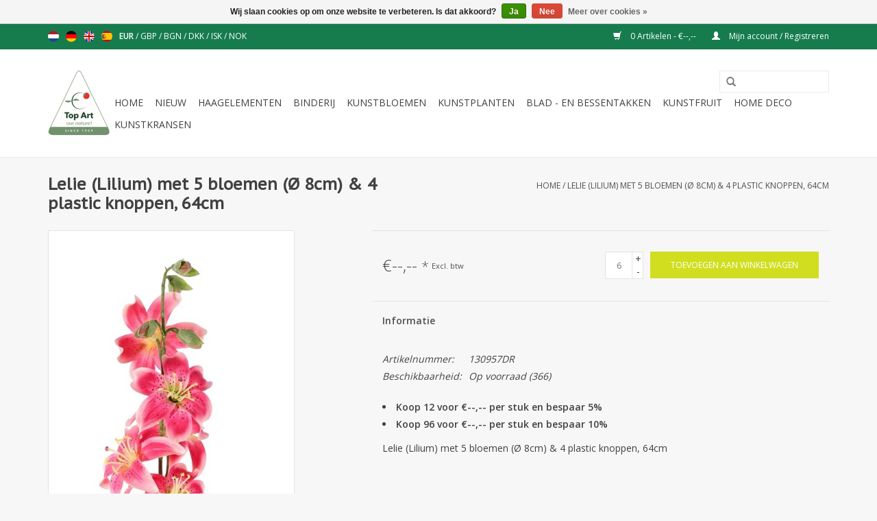

--- FILE ---
content_type: text/html;charset=utf-8
request_url: https://www.topart-kunstbloemen.nl/nl/lelie-lilium-met-5-bloemen-8cm-4-plastic-knoppen-6.html
body_size: 7356
content:
<!DOCTYPE html>
<html lang="nl">
  <head>
    <!-- Global site tag (gtag.js) - Google Analytics -->
<script async src="https://www.googletagmanager.com/gtag/js?id=UA-213728089-1">
</script>
<script>
  window.dataLayer = window.dataLayer || [];
  function gtag(){dataLayer.push(arguments);}
  gtag('js', new Date());

  gtag('config', 'UA-213728089-1');
</script>
    <!-- Google Tag Manager -->
<script>(function(w,d,s,l,i){w[l]=w[l]||[];w[l].push({'gtm.start':
new Date().getTime(),event:'gtm.js'});var f=d.getElementsByTagName(s)[0],
j=d.createElement(s),dl=l!='dataLayer'?'&l='+l:'';j.async=true;j.src=
'https://www.googletagmanager.com/gtm.js?id='+i+dl;f.parentNode.insertBefore(j,f);
})(window,document,'script','dataLayer','GTM-PHMSRDH');</script>
<!-- End Google Tag Manager -->
    
    <meta name="google-site-verification" content="DFvVD1TNsRVHSd57ZyXw86iJJ0M7oCXW09P-m2n_z3Q" />

    <meta charset="utf-8"/>
<!-- [START] 'blocks/head.rain' -->
<!--

  (c) 2008-2026 Lightspeed Netherlands B.V.
  http://www.lightspeedhq.com
  Generated: 23-01-2026 @ 18:52:18

-->
<link rel="canonical" href="https://www.topart-kunstbloemen.nl/nl/lelie-lilium-met-5-bloemen-8cm-4-plastic-knoppen-6.html"/>
<link rel="alternate" href="https://www.topart-kunstbloemen.nl/nl/index.rss" type="application/rss+xml" title="Nieuwe producten"/>
<link href="https://cdn.webshopapp.com/assets/cookielaw.css?2025-02-20" rel="stylesheet" type="text/css"/>
<meta name="robots" content="noodp,noydir"/>
<meta name="google-site-verification" content="V22eh202mzjwG4yNWO0PY8qUtnMiE1r1p2Bt5Qnl7dM"/>
<meta property="og:url" content="https://www.topart-kunstbloemen.nl/nl/lelie-lilium-met-5-bloemen-8cm-4-plastic-knoppen-6.html?source=facebook"/>
<meta property="og:site_name" content="Top Art Kunstbloemen kunstplanten"/>
<meta property="og:title" content="Lelie (Lilium) met 5 bloemen (Ø 8cm) &amp; 4 plastic knoppen, 64cm"/>
<meta property="og:description" content="130957DR - Lelie (Lilium) met 5 bloemen (Ø 8cm) &amp; 4 plastic knoppen, 64cm"/>
<meta property="og:image" content="https://cdn.webshopapp.com/shops/23629/files/322781079/lelie-lilium-met-5-bloemen-8cm-4-plastic-knoppen-6.jpg"/>
<!--[if lt IE 9]>
<script src="https://cdn.webshopapp.com/assets/html5shiv.js?2025-02-20"></script>
<![endif]-->
<!-- [END] 'blocks/head.rain' -->
    <title>Lelie (Lilium) met 5 bloemen (Ø 8cm) &amp; 4 plastic knoppen, 64cm - Top Art Kunstbloemen kunstplanten</title>
    <meta name="description" content="130957DR - Lelie (Lilium) met 5 bloemen (Ø 8cm) &amp; 4 plastic knoppen, 64cm" />
    <meta name="keywords" content="Lelie, (Lilium), met, 5, bloemen, (Ø, 8cm), &amp;, 4, plastic, knoppen,, 64cm, kunstbloemen, zijde bloemen, kunstplanten, kunstbomen, kunstpalmen, kunstfruit, kerstdecoratie, Top Art, recycle, kunstboom, kunstplant, plastic bloemen, kunstplant, kunstblo" />
    <meta http-equiv="X-UA-Compatible" content="IE=edge,chrome=1">
    <meta name="viewport" content="width=device-width, initial-scale=1.0">
    <meta name="apple-mobile-web-app-capable" content="yes">
    <meta name="apple-mobile-web-app-status-bar-style" content="black">
    <meta property="fb:app_id" content="966242223397117"/>


    <link rel="shortcut icon" href="https://cdn.webshopapp.com/shops/23629/themes/93146/assets/favicon.ico?20211021004359" type="image/x-icon" />
    <link href='https://fonts.googleapis.com/css?family=Open%20Sans:400,300,600' rel='stylesheet' type='text/css'>
    <link href='https://fonts.googleapis.com/css?family=PT%20Sans%20Caption:400,300,600' rel='stylesheet' type='text/css'>
    <link rel="shortcut icon" href="https://cdn.webshopapp.com/shops/23629/themes/93146/assets/favicon.ico?20211021004359" type="image/x-icon" /> 
    <link rel="stylesheet" href="https://cdn.webshopapp.com/shops/23629/themes/93146/assets/bootstrap.css?20250614140528" />
    <link rel="stylesheet" href="https://cdn.webshopapp.com/shops/23629/themes/93146/assets/style.css?20250614140528" />    
    <link rel="stylesheet" href="https://cdn.webshopapp.com/shops/23629/themes/93146/assets/settings.css?20250614140528" />  
    <link rel="stylesheet" href="https://cdn.webshopapp.com/assets/gui-2-0.css?2025-02-20" />
    <link rel="stylesheet" href="https://cdn.webshopapp.com/assets/gui-responsive-2-0.css?2025-02-20" />   
    <link rel="stylesheet" href="https://cdn.webshopapp.com/shops/23629/themes/93146/assets/custom.css?20250614140528" />
    <script src="https://cdn.webshopapp.com/assets/jquery-1-9-1.js?2025-02-20"></script>
    <script src="https://cdn.webshopapp.com/assets/jquery-ui-1-10-1.js?2025-02-20"></script>
   
    <script type="text/javascript" src="https://cdn.webshopapp.com/shops/23629/themes/93146/assets/global.js?20250614140528"></script>

    <script type="text/javascript" src="https://cdn.webshopapp.com/shops/23629/themes/93146/assets/jcarousel.js?20250614140528"></script>
    <script type="text/javascript" src="https://cdn.webshopapp.com/assets/gui.js?2025-02-20"></script>
    <script type="text/javascript" src="https://cdn.webshopapp.com/assets/gui-responsive-2-0.js?2025-02-20"></script>
        
    <!--[if lt IE 9]>
    <link rel="stylesheet" href="https://cdn.webshopapp.com/shops/23629/themes/93146/assets/style-ie.css?20250614140528" />
    <![endif]-->
  </head>
  <body>  
    <header>
      <div class="topnav">
        <div class="container">
                    <div class="left">
                        <div class="languages">
                            <a href="https://www.topart-kunstbloemen.nl/nl/" class="flag nl" title="Nederlands" lang="nl">Nederlands</a>
                            <a href="https://www.topart-kunstbloemen.nl/de/" class="flag de" title="Deutsch" lang="de">Deutsch</a>
                            <a href="https://www.topart-kunstbloemen.nl/en/" class="flag en" title="English" lang="en">English</a>
                            <a href="https://www.topart-kunstbloemen.nl/es/" class="flag es" title="Español" lang="es">Español</a>
                          </div>
                                    <div class="currencies">
                            <a href="https://www.topart-kunstbloemen.nl/nl/session/currency/eur/" class="active" title="eur">
                EUR
              </a>
               /                             <a href="https://www.topart-kunstbloemen.nl/nl/session/currency/gbp/"  title="gbp">
                GBP
              </a>
               /                             <a href="https://www.topart-kunstbloemen.nl/nl/session/currency/bgn/"  title="bgn">
                BGN
              </a>
               /                             <a href="https://www.topart-kunstbloemen.nl/nl/session/currency/dkk/"  title="dkk">
                DKK
              </a>
               /                             <a href="https://www.topart-kunstbloemen.nl/nl/session/currency/isk/"  title="isk">
                ISK
              </a>
               /                             <a href="https://www.topart-kunstbloemen.nl/nl/session/currency/nok/"  title="nok">
                NOK
              </a>
                                        </div>
                      </div>
                    <div class="right">
            <a href="https://www.topart-kunstbloemen.nl/nl/cart/" title="Winkelwagen" class="cart"> 
              <span class="glyphicon glyphicon-shopping-cart"></span>
              0 Artikelen - €--,--
            </a>
            <a href="https://www.topart-kunstbloemen.nl/nl/account/" title="Mijn account" class="my-account">
              <span class="glyphicon glyphicon-user"></span>
                            Mijn account / Registreren
                          </a>
          </div>
        </div>
      </div>
      <div class="navigation container">
        <div class="align">
          <ul class="burger">
            <img src="https://cdn.webshopapp.com/shops/23629/themes/93146/assets/hamburger.png?20250614140528" width="32" height="32" alt="Menu">
          </ul>
          <div class="vertical logo">
            <a href="https://www.topart-kunstbloemen.nl/nl/" title="Top Art Kunstbloemen en kunstplanten groothandel b2b">
              <img src="https://cdn.webshopapp.com/shops/23629/themes/93146/assets/logo.png?20211021004359" alt="Top Art Kunstbloemen en kunstplanten groothandel b2b" />
            </a>
          </div>
          <nav class="nonbounce desktop vertical">
            <form action="https://www.topart-kunstbloemen.nl/nl/search/" method="get" id="formSearch">
              <input type="text" name="q" autocomplete="off"  value=""/>
              <span onclick="$('#formSearch').submit();" title="Zoeken" class="glyphicon glyphicon-search"></span>
            </form>            
            <ul>
              <li class="item home ">
                <a class="itemLink" href="https://www.topart-kunstbloemen.nl/nl/">Home</a>
              </li>
                            <li class="item">
                <a class="itemLink" href="https://www.topart-kunstbloemen.nl/nl/nieuw/" title="NIEUW">NIEUW</a>
                              </li>
                            <li class="item">
                <a class="itemLink" href="https://www.topart-kunstbloemen.nl/nl/haagelementen/" title="Haagelementen">Haagelementen</a>
                              </li>
                            <li class="item">
                <a class="itemLink" href="https://www.topart-kunstbloemen.nl/nl/binderij/" title="Binderij">Binderij</a>
                              </li>
                            <li class="item sub">
                <a class="itemLink" href="https://www.topart-kunstbloemen.nl/nl/kunstbloemen/" title="Kunstbloemen">Kunstbloemen</a>
                                <span class="glyphicon glyphicon-play"></span>
                <ul class="subnav">
                                    <li class="subitem">
                    <a class="subitemLink" href="https://www.topart-kunstbloemen.nl/nl/kunstbloemen/bloemenwanden/" title="Bloemenwanden">Bloemenwanden</a>
                                      </li>
                                    <li class="subitem">
                    <a class="subitemLink" href="https://www.topart-kunstbloemen.nl/nl/kunstbloemen/kunstbloemenboeketjes/" title="Kunstbloemenboeketjes">Kunstbloemenboeketjes</a>
                                      </li>
                                    <li class="subitem">
                    <a class="subitemLink" href="https://www.topart-kunstbloemen.nl/nl/kunstbloemen/kunstbloemenlijnen/" title="Kunstbloemenlijnen">Kunstbloemenlijnen</a>
                                        <ul class="subnav">
                                            <li class="subitem">
                        <a class="subitemLink" href="https://www.topart-kunstbloemen.nl/nl/kunstbloemen/kunstbloemenlijnen/earthy-garden/" title="Earthy Garden">Earthy Garden</a>
                      </li>
                                            <li class="subitem">
                        <a class="subitemLink" href="https://www.topart-kunstbloemen.nl/nl/kunstbloemen/kunstbloemenlijnen/winter-glow-light-metallic/" title="&quot;Winter Glow &amp; Light Metallic&quot;">&quot;Winter Glow &amp; Light Metallic&quot;</a>
                      </li>
                                            <li class="subitem">
                        <a class="subitemLink" href="https://www.topart-kunstbloemen.nl/nl/kunstbloemen/kunstbloemenlijnen/spring-dream/" title="&quot;Spring Dream&quot;">&quot;Spring Dream&quot;</a>
                      </li>
                                            <li class="subitem">
                        <a class="subitemLink" href="https://www.topart-kunstbloemen.nl/nl/kunstbloemen/kunstbloemenlijnen/glamour/" title="&quot;Glamour&quot;">&quot;Glamour&quot;</a>
                      </li>
                                            <li class="subitem">
                        <a class="subitemLink" href="https://www.topart-kunstbloemen.nl/nl/kunstbloemen/kunstbloemenlijnen/real-touch/" title="&quot;Real Touch&quot;">&quot;Real Touch&quot;</a>
                      </li>
                                            <li class="subitem">
                        <a class="subitemLink" href="https://www.topart-kunstbloemen.nl/nl/kunstbloemen/kunstbloemenlijnen/indy-kunstbloemen/" title="INDY - kunstbloemen">INDY - kunstbloemen</a>
                      </li>
                                            <li class="subitem">
                        <a class="subitemLink" href="https://www.topart-kunstbloemen.nl/nl/kunstbloemen/kunstbloemenlijnen/summerbreeze/" title="SummerBreeze">SummerBreeze</a>
                      </li>
                                          </ul>
                                      </li>
                                    <li class="subitem">
                    <a class="subitemLink" href="https://www.topart-kunstbloemen.nl/nl/kunstbloemen/kunstbloemen-op-naam/" title="Kunstbloemen op naam">Kunstbloemen op naam</a>
                                        <ul class="subnav">
                                            <li class="subitem">
                        <a class="subitemLink" href="https://www.topart-kunstbloemen.nl/nl/kunstbloemen/kunstbloemen-op-naam/amaryllis/" title="Amaryllis">Amaryllis</a>
                      </li>
                                            <li class="subitem">
                        <a class="subitemLink" href="https://www.topart-kunstbloemen.nl/nl/kunstbloemen/kunstbloemen-op-naam/pioenrozen/" title="Pioenrozen">Pioenrozen</a>
                      </li>
                                            <li class="subitem">
                        <a class="subitemLink" href="https://www.topart-kunstbloemen.nl/nl/kunstbloemen/kunstbloemen-op-naam/lelies/" title="Lelies">Lelies</a>
                      </li>
                                            <li class="subitem">
                        <a class="subitemLink" href="https://www.topart-kunstbloemen.nl/nl/kunstbloemen/kunstbloemen-op-naam/rozen/" title="Rozen">Rozen</a>
                      </li>
                                            <li class="subitem">
                        <a class="subitemLink" href="https://www.topart-kunstbloemen.nl/nl/kunstbloemen/kunstbloemen-op-naam/hortensias-kunst-hortensia/" title="Hortensia&#039;s  kunst hortensia">Hortensia&#039;s  kunst hortensia</a>
                      </li>
                                            <li class="subitem">
                        <a class="subitemLink" href="https://www.topart-kunstbloemen.nl/nl/kunstbloemen/kunstbloemen-op-naam/chrysanten/" title="Chrysanten">Chrysanten</a>
                      </li>
                                            <li class="subitem">
                        <a class="subitemLink" href="https://www.topart-kunstbloemen.nl/nl/kunstbloemen/kunstbloemen-op-naam/helleborus/" title="Helleborus">Helleborus</a>
                      </li>
                                            <li class="subitem">
                        <a class="subitemLink" href="https://www.topart-kunstbloemen.nl/nl/kunstbloemen/kunstbloemen-op-naam/gerberas/" title="Gerberas">Gerberas</a>
                      </li>
                                            <li class="subitem">
                        <a class="subitemLink" href="https://www.topart-kunstbloemen.nl/nl/kunstbloemen/kunstbloemen-op-naam/lisianthus-eustoma/" title="Lisianthus / Eustoma">Lisianthus / Eustoma</a>
                      </li>
                                            <li class="subitem">
                        <a class="subitemLink" href="https://www.topart-kunstbloemen.nl/nl/kunstbloemen/kunstbloemen-op-naam/magnolia/" title="Magnolia">Magnolia</a>
                      </li>
                                            <li class="subitem">
                        <a class="subitemLink" href="https://www.topart-kunstbloemen.nl/nl/kunstbloemen/kunstbloemen-op-naam/bloesemtakken/" title="Bloesemtakken">Bloesemtakken</a>
                      </li>
                                            <li class="subitem">
                        <a class="subitemLink" href="https://www.topart-kunstbloemen.nl/nl/kunstbloemen/kunstbloemen-op-naam/tulpen/" title="Tulpen">Tulpen</a>
                      </li>
                                            <li class="subitem">
                        <a class="subitemLink" href="https://www.topart-kunstbloemen.nl/nl/kunstbloemen/kunstbloemen-op-naam/orchideeen/" title="Orchideeën">Orchideeën</a>
                      </li>
                                            <li class="subitem">
                        <a class="subitemLink" href="https://www.topart-kunstbloemen.nl/nl/kunstbloemen/kunstbloemen-op-naam/zijden-bloemen-poinsettia-kerstster/" title="Zijden bloemen Poinsettia, kerstster">Zijden bloemen Poinsettia, kerstster</a>
                      </li>
                                          </ul>
                                      </li>
                                    <li class="subitem">
                    <a class="subitemLink" href="https://www.topart-kunstbloemen.nl/nl/kunstbloemen/top-art-kunstbloemen-jaarrond/" title="Top Art kunstbloemen jaarrond">Top Art kunstbloemen jaarrond</a>
                                      </li>
                                    <li class="subitem">
                    <a class="subitemLink" href="https://www.topart-kunstbloemen.nl/nl/kunstbloemen/valentijn/" title="Valentijn">Valentijn</a>
                                      </li>
                                    <li class="subitem">
                    <a class="subitemLink" href="https://www.topart-kunstbloemen.nl/nl/kunstbloemen/lente/" title="Lente ">Lente </a>
                                      </li>
                                    <li class="subitem">
                    <a class="subitemLink" href="https://www.topart-kunstbloemen.nl/nl/kunstbloemen/zomer/" title="Zomer">Zomer</a>
                                      </li>
                                    <li class="subitem">
                    <a class="subitemLink" href="https://www.topart-kunstbloemen.nl/nl/kunstbloemen/herfst/" title="Herfst">Herfst</a>
                                      </li>
                                    <li class="subitem">
                    <a class="subitemLink" href="https://www.topart-kunstbloemen.nl/nl/kunstbloemen/winter-kerst/" title="Winter / Kerst">Winter / Kerst</a>
                                      </li>
                                    <li class="subitem">
                    <a class="subitemLink" href="https://www.topart-kunstbloemen.nl/nl/kunstbloemen/gerecyclede-kunstbloemen/" title="Gerecyclede kunstbloemen ">Gerecyclede kunstbloemen </a>
                                      </li>
                                  </ul>
                              </li>
                            <li class="item sub">
                <a class="itemLink" href="https://www.topart-kunstbloemen.nl/nl/kunstplanten/" title="Kunstplanten">Kunstplanten</a>
                                <span class="glyphicon glyphicon-play"></span>
                <ul class="subnav">
                                    <li class="subitem">
                    <a class="subitemLink" href="https://www.topart-kunstbloemen.nl/nl/kunstplanten/bloeiende-kunstplanten/" title="Bloeiende kunstplanten">Bloeiende kunstplanten</a>
                                      </li>
                                    <li class="subitem">
                    <a class="subitemLink" href="https://www.topart-kunstbloemen.nl/nl/kunstplanten/kokedama/" title="Kokedama ">Kokedama </a>
                                      </li>
                                    <li class="subitem">
                    <a class="subitemLink" href="https://www.topart-kunstbloemen.nl/nl/kunstplanten/kunst-bonsai/" title="Kunst Bonsai">Kunst Bonsai</a>
                                      </li>
                                    <li class="subitem">
                    <a class="subitemLink" href="https://www.topart-kunstbloemen.nl/nl/kunstplanten/groene-planten/" title="Groene planten">Groene planten</a>
                                      </li>
                                    <li class="subitem">
                    <a class="subitemLink" href="https://www.topart-kunstbloemen.nl/nl/kunstplanten/kunstvarens/" title="Kunstvarens">Kunstvarens</a>
                                      </li>
                                    <li class="subitem">
                    <a class="subitemLink" href="https://www.topart-kunstbloemen.nl/nl/kunstplanten/kunstgrassen/" title="Kunstgrassen">Kunstgrassen</a>
                                      </li>
                                    <li class="subitem">
                    <a class="subitemLink" href="https://www.topart-kunstbloemen.nl/nl/kunstplanten/kunstplanten-recycled/" title="Kunstplanten - RECYCLED">Kunstplanten - RECYCLED</a>
                                      </li>
                                    <li class="subitem">
                    <a class="subitemLink" href="https://www.topart-kunstbloemen.nl/nl/kunstplanten/vetplanten/" title="Vetplanten">Vetplanten</a>
                                      </li>
                                  </ul>
                              </li>
                            <li class="item sub">
                <a class="itemLink" href="https://www.topart-kunstbloemen.nl/nl/blad-en-bessentakken/" title="Blad - en Bessentakken">Blad - en Bessentakken</a>
                                <span class="glyphicon glyphicon-play"></span>
                <ul class="subnav">
                                    <li class="subitem">
                    <a class="subitemLink" href="https://www.topart-kunstbloemen.nl/nl/blad-en-bessentakken/kunstbessentakken/" title="Kunstbessentakken">Kunstbessentakken</a>
                                      </li>
                                    <li class="subitem">
                    <a class="subitemLink" href="https://www.topart-kunstbloemen.nl/nl/blad-en-bessentakken/decoratietakken/" title="Decoratietakken">Decoratietakken</a>
                                      </li>
                                    <li class="subitem">
                    <a class="subitemLink" href="https://www.topart-kunstbloemen.nl/nl/blad-en-bessentakken/bladeren-bijwerk/" title="Bladeren &amp; Bijwerk">Bladeren &amp; Bijwerk</a>
                                      </li>
                                    <li class="subitem">
                    <a class="subitemLink" href="https://www.topart-kunstbloemen.nl/nl/blad-en-bessentakken/kunst-bladtakken/" title="Kunst bladtakken">Kunst bladtakken</a>
                                      </li>
                                    <li class="subitem">
                    <a class="subitemLink" href="https://www.topart-kunstbloemen.nl/nl/blad-en-bessentakken/dried-nature/" title="&quot;Dried Nature&quot;">&quot;Dried Nature&quot;</a>
                                      </li>
                                  </ul>
                              </li>
                            <li class="item">
                <a class="itemLink" href="https://www.topart-kunstbloemen.nl/nl/kunstfruit/" title="Kunstfruit">Kunstfruit</a>
                              </li>
                            <li class="item">
                <a class="itemLink" href="https://www.topart-kunstbloemen.nl/nl/home-deco/" title="Home deco ">Home deco </a>
                              </li>
                            <li class="item">
                <a class="itemLink" href="https://www.topart-kunstbloemen.nl/nl/kunstkransen/" title="Kunstkransen">Kunstkransen</a>
                              </li>
                                                      </ul>
            <span class="glyphicon glyphicon-remove"></span>  
          </nav>
        </div>
      </div>
    </header>
    
    <div class="wrapper">
      <div class="container content">
                <div itemscope itemtype="http://data-vocabulary.org/Product">
  <div class="page-title row">
  <meta itemprop="description" content="130957DR - Lelie (Lilium) met 5 bloemen (Ø 8cm) &amp; 4 plastic knoppen, 64cm" />  <div class="col-sm-6 col-md-6">
    <h1 class="product-page" itemprop="name" content="Lelie (Lilium) met 5 bloemen (Ø 8cm) &amp; 4 plastic knoppen, 64cm">  Lelie (Lilium) met 5 bloemen (Ø 8cm) &amp; 4 plastic knoppen, 64cm </h1> 
      </div>
  <div class="col-sm-6 col-md-6 breadcrumbs text-right">
    <a href="https://www.topart-kunstbloemen.nl/nl/" title="Home">Home</a>
    
        / <a href="https://www.topart-kunstbloemen.nl/nl/lelie-lilium-met-5-bloemen-8cm-4-plastic-knoppen-6.html">Lelie (Lilium) met 5 bloemen (Ø 8cm) &amp; 4 plastic knoppen, 64cm</a>
      </div>  
</div>
<div class="product-wrap row">
  <div class="product-img col-sm-4 col-md-4">
    <div class="zoombox">
      <div class="images"> 
        <meta itemprop="image" content="https://cdn.webshopapp.com/shops/23629/files/322781079/300x250x2/lelie-lilium-met-5-bloemen-8cm-4-plastic-knoppen-6.jpg" />       
                <a class="zoom first" data-image-id="322781079">             
                                  <img src="https://cdn.webshopapp.com/shops/23629/files/322781079/lelie-lilium-met-5-bloemen-8cm-4-plastic-knoppen-6.jpg" alt="Lelie (Lilium) met 5 bloemen (Ø 8cm) &amp; 4 plastic knoppen, 64cm">
                              </a> 
                <a class="zoom" data-image-id="322781125">             
                                  <img src="https://cdn.webshopapp.com/shops/23629/files/322781125/lelie-lilium-met-5-bloemen-8cm-4-plastic-knoppen-6.jpg" alt="Lelie (Lilium) met 5 bloemen (Ø 8cm) &amp; 4 plastic knoppen, 64cm">
                              </a> 
              </div>
      
      <div class="thumbs row">
                <div class="col-xs-3 col-sm-4 col-md-4">
          <a data-image-id="322781079">
                                        <img src="https://cdn.webshopapp.com/shops/23629/files/322781079/156x164x1/lelie-lilium-met-5-bloemen-8cm-4-plastic-knoppen-6.jpg" alt="Lelie (Lilium) met 5 bloemen (Ø 8cm) &amp; 4 plastic knoppen, 64cm" title="Lelie (Lilium) met 5 bloemen (Ø 8cm) &amp; 4 plastic knoppen, 64cm"/>
                                    </a>
        </div>
                <div class="col-xs-3 col-sm-4 col-md-4">
          <a data-image-id="322781125">
                                        <img src="https://cdn.webshopapp.com/shops/23629/files/322781125/156x164x1/lelie-lilium-met-5-bloemen-8cm-4-plastic-knoppen-6.jpg" alt="Lelie (Lilium) met 5 bloemen (Ø 8cm) &amp; 4 plastic knoppen, 64cm" title="Lelie (Lilium) met 5 bloemen (Ø 8cm) &amp; 4 plastic knoppen, 64cm"/>
                                    </a>
        </div>
              </div>  
    </div>
  </div>
 
  <div itemprop="offerDetails" itemscope itemtype="http://data-vocabulary.org/Offer" class="product-info col-sm-8 col-md-7 col-md-offset-1"> 
    <meta itemprop="price" content="--,--" />
    <meta itemprop="currency" content="EUR" />
          <meta itemprop="availability" content="in_stock" />
      <meta itemprop="quantity" content="366" />
          
    <form action="https://www.topart-kunstbloemen.nl/nl/cart/add/219988777/" id="product_configure_form" method="post">
              <input type="hidden" name="bundle_id" id="product_configure_bundle_id" value="">
            <div class="product-price row">
        <div class="price-wrap col-xs-5 col-md-5"> 
                    <span class="price">€--,-- <small>*</small></span> 
          <small class="price-tax">Excl. btw</small>   
        </div>
        <div class="cart col-xs-7 col-md-7"> 
          <div class="cart">
                        <input type="text" name="quantity" value="6" readonly="readonly" />
            <div class="change">
              <a href="javascript:;" onclick="updateQuantity('up');" class="up">+</a>
              <a href="javascript:;" onclick="updateQuantity('down');" class="down">-</a>
            </div>
            <a href="javascript:;" onclick="$('#product_configure_form').submit();" class="btn glyphicon glyphicon-shopping-cart" title="Toevoegen aan winkelwagen" >
              <span>Toevoegen aan winkelwagen</span>
            </a>
                      </div>
        </div>
      </div>
    </form>   

    <div class="product-tabs row">
      <div class="tabs">
        <ul>
          <li class="active col-2 information"><a rel="info" href="#">Informatie</a></li>
                            </ul>
      </div>                    
      <div class="tabsPages">
        <div class="page info active">
                    <table class="details">
                        <tr>
              <td>Artikelnummer:</td>
              <td>130957DR</td>
            </tr>
                                                 <tr>
              <td>Beschikbaarheid:</td>
              <td><span class="in-stock">Op voorraad</span>
                                (366)
                              </td>
            </tr>
                                              </table>
         
          
                      <ul>
                                                <li>
                    <strong>
                      Koop 12 voor €--,-- per stuk en bespaar 5%
                                          </strong>
                  </li>
                                  <li>
                    <strong>
                      Koop 96 voor €--,-- per stuk en bespaar 10%
                                          </strong>
                  </li>
                                            
                          </ul>
                    <div class="clearfix"></div>
          
          <p>Lelie (Lilium) met 5 bloemen (Ø 8cm) &amp; 4 plastic knoppen, 64cm</p>
          
                    
        </div>
        
        <div itemprop="review" itemscope itemtype="http://data-vocabulary.org/Review-aggregate" class="page reviews">
                    
          <div class="bottom">
            <div class="right">
              <a href="https://www.topart-kunstbloemen.nl/nl/account/review/108725730/">Je beoordeling toevoegen</a>
            </div>
            <span itemprop="rating">0</span> sterren op basis van <span itemprop="count">0</span> beoordelingen
          </div>          
        </div>
      </div>
    </div>
  </div>
</div>
<div class="product-actions row">
  <div class="social-media col-xs-12 col-md-4">
                        
  </div>
  <div class="col-md-7 col-md-offset-1 ">
    <div class="tags-actions row">
      <div class="tags col-md-4">
                      </div>
      <div class="actions col-md-8 text-right">
        <a href="https://www.topart-kunstbloemen.nl/nl/account/wishlistAdd/108725730/" title="Aan verlanglijst toevoegen">
          Aan verlanglijst toevoegen
        </a> / 
        <a href="https://www.topart-kunstbloemen.nl/nl/compare/add/219988777/" title="Toevoegen om te vergelijken">
          Toevoegen om te vergelijken
        </a> / 
                <a href="#" onclick="window.print(); return false;" title="Afdrukken">
          Afdrukken
        </a>
      </div>      
    </div>
  </div>    
</div>

   
  
<div class="products  related row">
  <div class="col-md-12">
    <h3>Gerelateerde producten</h3>
  </div>
    <div class="product col-xs-6 col-sm-3 col-md-3">
  <div class="image-wrap">
    <a href="https://www.topart-kunstbloemen.nl/nl/lelie-lilium-met-5-bloemen-8cm-4-plastic-108726169.html" title="Lelie (Lilium) met 5 bloemen (Ø 8cm) &amp; 4 plastic knoppen, 64cm">
                       <img src="https://cdn.webshopapp.com/shops/23629/files/322781473/262x276x1/lelie-lilium-met-5-bloemen-8cm-4-plastic-knoppen-6.jpg" width="262" height="276" alt="Lelie (Lilium) met 5 bloemen (Ø 8cm) &amp; 4 plastic knoppen, 64cm" title="Lelie (Lilium) met 5 bloemen (Ø 8cm) &amp; 4 plastic knoppen, 64cm" />
                </a>
    
    <div class="description text-center">
      <a href="https://www.topart-kunstbloemen.nl/nl/lelie-lilium-met-5-bloemen-8cm-4-plastic-108726169.html" title="Lelie (Lilium) met 5 bloemen (Ø 8cm) &amp; 4 plastic knoppen, 64cm">
                <div class="text">
                    130957OR - Lelie (Lilium) met 5 bloemen (Ø 8cm) &amp; 4 plastic knoppen, 64cm
                  </div>
      </a>
      <a href="https://www.topart-kunstbloemen.nl/nl/cart/add/219989520/" class="cart">Toevoegen aan winkelwagen</a>
    </div>
  </div>
  
  <div class="info strict">
    <a href="https://www.topart-kunstbloemen.nl/nl/lelie-lilium-met-5-bloemen-8cm-4-plastic-108726169.html" title="Lelie (Lilium) met 5 bloemen (Ø 8cm) &amp; 4 plastic knoppen, 64cm" class="title">
   Lelie (Lilium) met 5 bloemen (Ø 8cm) &amp; 4 plastic knoppen, 64cm     </a>
        
      
      €--,-- <small>&#42;</small> 
       
    
      </div>
</div>
    <div class="product col-xs-6 col-sm-3 col-md-3">
  <div class="image-wrap">
    <a href="https://www.topart-kunstbloemen.nl/nl/lelie-lilium-met-5-bloemen-8cm-4-plastic-108726331.html" title="Lelie (Lilium) met 5 bloemen (Ø 8cm) &amp; 4 plastic knoppen, 64cm">
                       <img src="https://cdn.webshopapp.com/shops/23629/files/322782035/262x276x1/lelie-lilium-met-5-bloemen-8cm-4-plastic-knoppen-6.jpg" width="262" height="276" alt="Lelie (Lilium) met 5 bloemen (Ø 8cm) &amp; 4 plastic knoppen, 64cm" title="Lelie (Lilium) met 5 bloemen (Ø 8cm) &amp; 4 plastic knoppen, 64cm" />
                </a>
    
    <div class="description text-center">
      <a href="https://www.topart-kunstbloemen.nl/nl/lelie-lilium-met-5-bloemen-8cm-4-plastic-108726331.html" title="Lelie (Lilium) met 5 bloemen (Ø 8cm) &amp; 4 plastic knoppen, 64cm">
                <div class="text">
                    130957WI - Lelie (Lilium) met 5 bloemen (Ø 8cm) &amp; 4 plastic knoppen, 64cm
                  </div>
      </a>
      <a href="https://www.topart-kunstbloemen.nl/nl/cart/add/219989824/" class="cart">Toevoegen aan winkelwagen</a>
    </div>
  </div>
  
  <div class="info strict">
    <a href="https://www.topart-kunstbloemen.nl/nl/lelie-lilium-met-5-bloemen-8cm-4-plastic-108726331.html" title="Lelie (Lilium) met 5 bloemen (Ø 8cm) &amp; 4 plastic knoppen, 64cm" class="title">
   Lelie (Lilium) met 5 bloemen (Ø 8cm) &amp; 4 plastic knoppen, 64cm     </a>
        
      
      €--,-- <small>&#42;</small> 
       
    
      </div>
</div>
<div class="clearfix visible-xs"></div>
  </div>                  
</div>

<div class="strict-shipping row">
  <div class="col-md-12">
    <small class="shipping-cost">
      * 
            Excl. btw
       
      Excl. <a href="https://www.topart-kunstbloemen.nl/nl/service/shipping-returns/" target="_blank">Verzendkosten</a>
    </small>
  </div>
</div>

<script src="https://cdn.webshopapp.com/shops/23629/themes/93146/assets/jquery-zoom-min.js?20250614140528" type="text/javascript"></script>
<script type="text/javascript">
function updateQuantity(way){
    var quantity = parseInt($('.cart input').val());
  
    if (way == 'up'){
        if (quantity < 366 && ( quantity + 6 ) < 366){
            quantity = quantity + 6;
        } else {
            quantity = 366;
        }
    } else {
      if(quantity != 366){
        if (quantity > 6 && ( quantity - 6 ) > 6){
            quantity = quantity - 6;
        } else {
            quantity = 6;
        }
      } else {
        quantity = (Math.floor( (quantity - 1) / 6 )) * 6;  
      }
    }
  
    $('.cart input').val(quantity);
}
</script>      </div>
      
      <footer>
        <hr class="full-width" />
        <div class="container">
          <div class="social row">
                        <div class="newsletter col-xs-12 col-sm-7 col-md-7">
              <span class="title">Meld je aan voor onze nieuwsbrief:</span>
              <form id="formNewsletter" action="https://www.topart-kunstbloemen.nl/nl/account/newsletter/" method="post">
                <input type="hidden" name="key" value="0090081efc9940e11ef2d6c3e308bed7" />
                <input type="text" name="email" id="formNewsletterEmail" value="" placeholder="E-mail"/>
                <a class="btn glyphicon glyphicon-send" href="#" onclick="$('#formNewsletter').submit(); return false;" title="Abonneer" ><span>Abonneer</span></a>
              </form>
            </div>
                          </div>
          <hr class="full-width" />
          <div class="links row">
            <div class="col-xs-12 col-sm-3 col-md-3">
              <strong>Klantenservice</strong>
              <ul>
                                <li><a href="https://www.topart-kunstbloemen.nl/nl/service/about/" title="Impressum">Impressum</a></li>
                                <li><a href="https://www.topart-kunstbloemen.nl/nl/service/general-terms-conditions/" title="ALV">ALV</a></li>
                                <li><a href="https://www.topart-kunstbloemen.nl/nl/service/disclaimer/" title="Retouren">Retouren</a></li>
                                <li><a href="https://www.topart-kunstbloemen.nl/nl/service/privacy-policy/" title="Privacy Policy &amp; Copyright">Privacy Policy &amp; Copyright</a></li>
                                <li><a href="https://www.topart-kunstbloemen.nl/nl/service/payment-methods/" title="Betaalvoorwaarden">Betaalvoorwaarden</a></li>
                                <li><a href="https://www.topart-kunstbloemen.nl/nl/service/shipping-returns/" title="Klantinformatie">Klantinformatie</a></li>
                                <li><a href="https://www.topart-kunstbloemen.nl/nl/service/" title="Contact">Contact</a></li>
                                <li><a href="https://www.topart-kunstbloemen.nl/nl/service/showroom/" title="Showroom / openingstijden">Showroom / openingstijden</a></li>
                                <li><a href="https://www.topart-kunstbloemen.nl/nl/service/over-top-art/" title="Over Top Art">Over Top Art</a></li>
                                <li><a href="https://www.topart-kunstbloemen.nl/nl/service/inkooppartner-kunstbloemen/" title="Inkooppartner voor kunstbloemen en kunstplanten">Inkooppartner voor kunstbloemen en kunstplanten</a></li>
                                <li><a href="https://www.topart-kunstbloemen.nl/nl/service/kunstplanten-voor-horeca/" title="Kunstplanten en kunstbloemen voor de horeca">Kunstplanten en kunstbloemen voor de horeca</a></li>
                                <li><a href="https://www.topart-kunstbloemen.nl/nl/service/kunstbloemen-voor-kantoren/" title="Kunstplanten en kunstbloemen voor kantoren">Kunstplanten en kunstbloemen voor kantoren</a></li>
                                <li><a href="https://www.topart-kunstbloemen.nl/nl/service/kunstbloemen-zakelijk-evenement/" title="Kunstbloemen voor een zakelijk evenement">Kunstbloemen voor een zakelijk evenement</a></li>
                                <li><a href="https://www.topart-kunstbloemen.nl/nl/service/kunstkransen-voor-bedrijven/" title="Kunstkransen voor bedrijven">Kunstkransen voor bedrijven</a></li>
                                <li><a href="https://www.topart-kunstbloemen.nl/nl/service/leverancier-kunstbloemen-inspiratie/" title="Leverancier van kunstbloemen om inspiratie op te doen">Leverancier van kunstbloemen om inspiratie op te doen</a></li>
                              </ul>
            </div>          
            <div class="col-xs-6 col-sm-3 col-md-3">
              <strong>Producten</strong>
              <ul>
                <li><a href="https://www.topart-kunstbloemen.nl/nl/collection/" title="Alle producten">Alle producten</a></li>
              <!--  <li><a href="https://www.topart-kunstbloemen.nl/nl/collection/?sort=newest" title="Nieuwe producten">Nieuwe producten</a></li> -->
                <li><a href="https://www.topart-kunstbloemen.nl/nl/collection/offers/" title="Aanbiedingen">Aanbiedingen</a></li>
                                <li><a href="https://www.topart-kunstbloemen.nl/nl/tags/" title="Tags">Tags</a></li>                <li><a href="https://www.topart-kunstbloemen.nl/nl/index.rss" title="RSS-feed">RSS-feed</a></li>
              </ul>
            </div>
            <div class="col-xs-6 col-sm-3 col-md-3">
              <strong>
                                Mijn account
                              </strong>
              <ul>
                                <li><a href="https://www.topart-kunstbloemen.nl/nl/account/" title="Registreren">Registreren</a></li>
                                <li><a href="https://www.topart-kunstbloemen.nl/nl/account/orders/" title="Mijn bestellingen">Mijn bestellingen</a></li>
                <li><a href="https://www.topart-kunstbloemen.nl/nl/account/tickets/" title="Mijn tickets">Mijn tickets</a></li>
                <li><a href="https://www.topart-kunstbloemen.nl/nl/account/wishlist/" title="Mijn verlanglijst">Mijn verlanglijst</a></li>
                              </ul>
            </div>
            <div class="col-xs-12 col-sm-3 col-md-3">
              <strong>Top Art International - van Rijsoort BV</strong>              <span class="contact-description">B2B wholesale artificial flowers & plants </span>                            <div class="contact">
                <span class="glyphicon glyphicon-earphone"></span>
                + 31 (0) 162 370 370
              </div>
                                          <div class="contact">
                <span class="glyphicon glyphicon-envelope"></span>
                <a href="/cdn-cgi/l/email-protection#23504651554a40466348564d5057454f4c51420d404c4e" title="Email"><span class="__cf_email__" data-cfemail="fc8f998e8a959f99bc9789928f889a90938e9dd29f9391">[email&#160;protected]</span></a>
              </div>
                                                                      <div class="hallmarks">
                                <a href="https://www.topart-kunstbloemen.nl/nl/" title="" target="_blank">
                                    
                                  </a>
                 
              </div>
                          </div>
          </div>
          <hr class="full-width" />
        </div>
        <div class="copyright-payment">
          <div class="container">
            <div class="row">
              <div class="copyright col-md-6">
                © Copyright 2026 Top Art Kunstbloemen kunstplanten - 
                              </div>
              <div class="payments col-md-6 text-right">
                                <a href="https://www.topart-kunstbloemen.nl/nl/service/payment-methods/" title="Betaalmethoden">
                  <img src="https://cdn.webshopapp.com/assets/icon-payment-banktransfer.png?2025-02-20" alt="Bank transfer" />
                </a>
                                <a href="https://www.topart-kunstbloemen.nl/nl/service/payment-methods/" title="Betaalmethoden">
                  <img src="https://cdn.webshopapp.com/assets/icon-payment-invoice.png?2025-02-20" alt="Invoice" />
                </a>
                                <a href="https://www.topart-kunstbloemen.nl/nl/service/payment-methods/" title="Betaalmethoden">
                  <img src="https://cdn.webshopapp.com/assets/icon-payment-mastercard.png?2025-02-20" alt="MasterCard" />
                </a>
                                <a href="https://www.topart-kunstbloemen.nl/nl/service/payment-methods/" title="Betaalmethoden">
                  <img src="https://cdn.webshopapp.com/assets/icon-payment-visa.png?2025-02-20" alt="Visa" />
                </a>
                                <a href="https://www.topart-kunstbloemen.nl/nl/service/payment-methods/" title="Betaalmethoden">
                  <img src="https://cdn.webshopapp.com/assets/icon-payment-maestro.png?2025-02-20" alt="Maestro" />
                </a>
                                <a href="https://www.topart-kunstbloemen.nl/nl/service/payment-methods/" title="Betaalmethoden">
                  <img src="https://cdn.webshopapp.com/assets/icon-payment-pin.png?2025-02-20" alt="Pin" />
                </a>
                                <a href="https://www.topart-kunstbloemen.nl/nl/service/payment-methods/" title="Betaalmethoden">
                  <img src="https://cdn.webshopapp.com/assets/icon-payment-cash.png?2025-02-20" alt="Cash" />
                </a>
                                <a href="https://www.topart-kunstbloemen.nl/nl/service/payment-methods/" title="Betaalmethoden">
                  <img src="https://cdn.webshopapp.com/assets/icon-payment-ideal.png?2025-02-20" alt="iDEAL" />
                </a>
                                <a href="https://www.topart-kunstbloemen.nl/nl/service/payment-methods/" title="Betaalmethoden">
                  <img src="https://cdn.webshopapp.com/assets/icon-payment-paypal.png?2025-02-20" alt="PayPal" />
                </a>
                                <a href="https://www.topart-kunstbloemen.nl/nl/service/payment-methods/" title="Betaalmethoden">
                  <img src="https://cdn.webshopapp.com/assets/icon-payment-paypalcp.png?2025-02-20" alt="PayPal" />
                </a>
                                <a href="https://www.topart-kunstbloemen.nl/nl/service/payment-methods/" title="Betaalmethoden">
                  <img src="https://cdn.webshopapp.com/assets/icon-payment-debitcredit.png?2025-02-20" alt="Debit or Credit Card" />
                </a>
                              </div>
            </div>
          </div>
        </div>
      </footer>
    </div>
    <!-- [START] 'blocks/body.rain' -->
<script data-cfasync="false" src="/cdn-cgi/scripts/5c5dd728/cloudflare-static/email-decode.min.js"></script><script>
(function () {
  var s = document.createElement('script');
  s.type = 'text/javascript';
  s.async = true;
  s.src = 'https://www.topart-kunstbloemen.nl/nl/services/stats/pageview.js?product=108725730&hash=5d5a';
  ( document.getElementsByTagName('head')[0] || document.getElementsByTagName('body')[0] ).appendChild(s);
})();
</script>
<script>
(function () {
  var s = document.createElement('script');
  s.type = 'text/javascript';
  s.async = true;
  s.src = 'https://assets.dyapps.io/popups/517635064b/4605.js?v=14012026160315';
  ( document.getElementsByTagName('head')[0] || document.getElementsByTagName('body')[0] ).appendChild(s);
})();
</script>
  <div class="wsa-cookielaw">
            Wij slaan cookies op om onze website te verbeteren. Is dat akkoord?
      <a href="https://www.topart-kunstbloemen.nl/nl/cookielaw/optIn/" class="wsa-cookielaw-button wsa-cookielaw-button-green" rel="nofollow" title="Ja">Ja</a>
      <a href="https://www.topart-kunstbloemen.nl/nl/cookielaw/optOut/" class="wsa-cookielaw-button wsa-cookielaw-button-red" rel="nofollow" title="Nee">Nee</a>
      <a href="https://www.topart-kunstbloemen.nl/nl/service/privacy-policy/" class="wsa-cookielaw-link" rel="nofollow" title="Meer over cookies">Meer over cookies &raquo;</a>
      </div>
<!-- [END] 'blocks/body.rain' -->
    <!-- Google Tag Manager (noscript) -->
<noscript><iframe src="https://www.googletagmanager.com/ns.html?id=GTM-PHMSRDH"
height="0" width="0" style="display:none;visibility:hidden"></iframe></noscript>
<!-- End Google Tag Manager (noscript) -->
    
<script>
jQuery(document).ready(function() {
  jQuery(".grizzly").insertAfter(".strict-shipping.row");
  jQuery(".pager.row").insertBefore(".grizzly");
});
</script>
  </body>

</html>

--- FILE ---
content_type: text/javascript;charset=utf-8
request_url: https://www.topart-kunstbloemen.nl/nl/services/stats/pageview.js?product=108725730&hash=5d5a
body_size: -412
content:
// SEOshop 23-01-2026 18:52:20